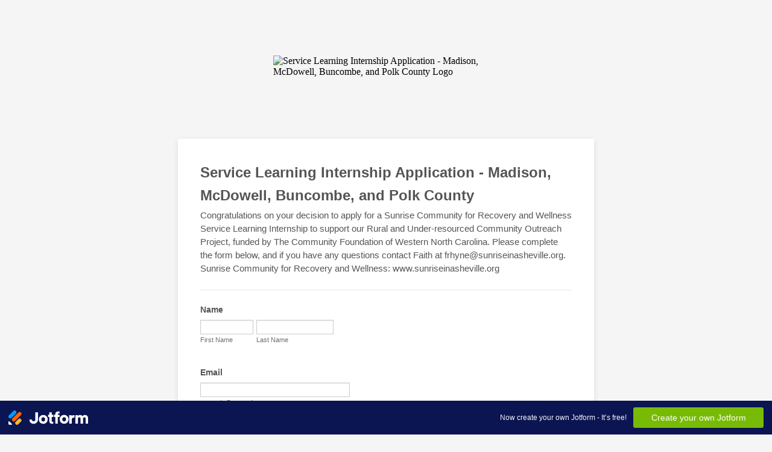

--- FILE ---
content_type: text/html; charset=utf-8
request_url: https://form.jotform.com/200013233983041
body_size: 8948
content:
<!DOCTYPE HTML PUBLIC "-//W3C//DTD HTML 4.01//EN" "http://www.w3.org/TR/html4/strict.dtd">
<html lang="en-US"  class="supernova "><head>
<meta http-equiv="Content-Type" content="text/html; charset=utf-8" />
<link rel="alternate" type="application/json+oembed" href="https://www.jotform.com/oembed/?format=json&amp;url=https%3A%2F%2Fform.jotform.com%2F200013233983041" title="oEmbed Form">
<link rel="alternate" type="text/xml+oembed" href="https://www.jotform.com/oembed/?format=xml&amp;url=https%3A%2F%2Fform.jotform.com%2F200013233983041" title="oEmbed Form">
<meta property="og:title" content="Service Learning Internship Application - Madison, McDowell, Buncombe, and Polk County " >
<meta property="og:url" content="https://alt.jotfor.ms/200013233983041" >
<meta property="og:description" content="Please click the link to complete this form." >
<meta name="slack-app-id" content="AHNMASS8M">
<meta property="og:image" content="https://www.jotform.com/uploads/faithrhyne/form_files/Sunrise%20Logo.5e84be3f661658.81528769.png" />
<link rel="shortcut icon" href="https://cdn.jotfor.ms/assets/img/favicons/favicon-2021-light%402x.png">
<link rel="apple-touch-icon" href="https://cdn.jotfor.ms/assets/img/favicons/favicon-2021-light%402x.png">
<script>
          var favicon = document.querySelector('link[rel="shortcut icon"]');
          window.isDarkMode = (window.matchMedia && window.matchMedia('(prefers-color-scheme: dark)').matches);
          if(favicon && window.isDarkMode) {
              favicon.href = favicon.href.replaceAll('favicon-2021-light%402x.png', 'favicon-2021-dark%402x.png');
          }
      </script><link rel="canonical" href="https://alt.jotfor.ms/200013233983041" />
<meta name="viewport" content="width=device-width, initial-scale=1.0, maximum-scale=5.0, user-scalable=1" />
<meta name="HandheldFriendly" content="true" />
<title>Service Learning Internship Application - Madison, McDowell, Buncombe, and Polk County </title>
<link href="https://cdn.jotfor.ms/s/static/b29cf4f7f8d/static/formCss.css" rel="stylesheet" type="text/css" />
<link type="text/css" rel="stylesheet" href="https://cdn.jotfor.ms/stylebuilder/static/form-common.css?v=bfad20d
"/>
<link type="text/css" rel="stylesheet" href="https://cdn.jotfor.ms/css/styles/nova.css?3.3.68131" />
<style type="text/css">@media print{*{-webkit-print-color-adjust: exact !important;color-adjust: exact !important;}.form-section{display:inline!important}.form-pagebreak{display:none!important}.form-section-closed{height:auto!important}.page-section{position:initial!important}}</style>
<link type="text/css" rel="stylesheet" href="https://cdn.jotfor.ms/themes/CSS/566a91c2977cdfcd478b4567.css?v=3.3.68131"/>
<link type="text/css" rel="stylesheet" href="https://cdn.jotfor.ms/s/static/b29cf4f7f8d/css/styles/payment/payment_feature.css?3.3.68131" />
<style type="text/css">
    .form-label-left{
        width:150px;
    }
    .form-line{
        padding-top:12px;
        padding-bottom:12px;
    }
    .form-label-right{
        width:150px;
    }
    body, html{
        margin:0;
        padding:0;
        background:#fff;
    }

    .form-all{
        margin:0px auto;
        padding-top:0px;
        width:690px;
        color:#555 !important;
        font-family:"Lucida Grande", "Lucida Sans Unicode", "Lucida Sans", Verdana, sans-serif;
        font-size:14px;
    }
</style>

<style type="text/css" id="form-designer-style">
    /* Injected CSS Code */
.form-label.form-label-auto { display: block; float: none; text-align: left; width: inherit; } /*PREFERENCES STYLE*/
    .form-all {
      font-family: Lucida Grande, sans-serif;
    }
    .form-all .qq-upload-button,
    .form-all .form-submit-button,
    .form-all .form-submit-reset,
    .form-all .form-submit-print {
      font-family: Lucida Grande, sans-serif;
    }
    .form-all .form-pagebreak-back-container,
    .form-all .form-pagebreak-next-container {
      font-family: Lucida Grande, sans-serif;
    }
    .form-header-group {
      font-family: Lucida Grande, sans-serif;
    }
    .form-label {
      font-family: Lucida Grande, sans-serif;
    }
  
    .form-label.form-label-auto {
      
    display: block;
    float: none;
    text-align: left;
    width: 100%;
  
    }
  
    .form-line {
      margin-top: 12px;
      margin-bottom: 12px;
    }
  
    .form-all {
      width: 690px;
    }
  
    .form-label.form-label-left,
    .form-label.form-label-right,
    .form-label.form-label-left.form-label-auto,
    .form-label.form-label-right.form-label-auto {
      width: 150px;
    }
  
    .form-all {
      font-size: 14px
    }
    .form-all .qq-upload-button,
    .form-all .qq-upload-button,
    .form-all .form-submit-button,
    .form-all .form-submit-reset,
    .form-all .form-submit-print {
      font-size: 14px
    }
    .form-all .form-pagebreak-back-container,
    .form-all .form-pagebreak-next-container {
      font-size: 14px
    }
  
    .supernova .form-all, .form-all {
      background-color: #fff;
      border: 1px solid transparent;
    }
  
    .form-all {
      color: #555;
    }
    .form-header-group .form-header {
      color: #555;
    }
    .form-header-group .form-subHeader {
      color: #555;
    }
    .form-label-top,
    .form-label-left,
    .form-label-right,
    .form-html,
    .form-checkbox-item label,
    .form-radio-item label {
      color: #555;
    }
    .form-sub-label {
      color: #6f6f6f;
    }
  
    .supernova {
      background-color: #f5f5f5;
    }
    .supernova body {
      background: transparent;
    }
  
    .form-textbox,
    .form-textarea,
    .form-radio-other-input,
    .form-checkbox-other-input,
    .form-captcha input,
    .form-spinner input {
      background-color: #fff;
    }
  
    .supernova {
      background-image: none;
    }
    #stage {
      background-image: none;
    }
  
    .form-all {
      background-image: none;
    }
  
    .form-all {
      position: relative;
    }
    .form-all:before {
      content: "";
      background-image: url("https://www.jotform.com/uploads/faithrhyne/form_files/Sunrise%20Logo.5e84be3f661658.81528769.png");
      display: inline-block;
      height: 128px;
      position: absolute;
      background-size: 375px 128px;
      background-repeat: no-repeat;
      width: 100%;
    }
    .form-all { margin-top: 138px; }
    .form-all:before {
      top: -138px;
      background-position: top center;
    }
           
  .ie-8 .form-all:before { display: none; }
  .ie-8 {
    margin-top: auto;
    margin-top: initial;
  }
  
  /*PREFERENCES STYLE*//*__INSPECT_SEPERATOR__*/
    /* Injected CSS Code */
</style>

<script>window.enableEventObserver=true</script>
<script>window.CDN="https://cdn.jotfor.ms/"</script>
<script>window.umdRootPath="https://cdn.jotfor.ms/s/umd/00294e3ed83/"</script>
<script>window.staticRootPath="https://cdn.jotfor.ms/s/static/b29cf4f7f8d/"</script>
<script src="https://cdn.jotfor.ms/s/static/b29cf4f7f8d/static/prototype.forms.js" type="text/javascript"></script>
<script src="https://cdn.jotfor.ms/s/static/b29cf4f7f8d/static/jotform.forms.js" type="text/javascript"></script>
<script src="https://cdn.jotfor.ms/s/static/b29cf4f7f8d/js/punycode-1.4.1.min.js" type="text/javascript" defer></script>
<script src="https://cdn.jotfor.ms/s/umd/00294e3ed83/for-form-branding-footer.js" type="text/javascript" defer></script>
<script type="text/javascript">	JotForm.newDefaultTheme = false;
	JotForm.extendsNewTheme = false;
	// {GPT_APP_SCRIPT}
	JotForm.singleProduct = false;
	JotForm.newPaymentUIForNewCreatedForms = false;
	JotForm.texts = {"confirmEmail":"E-mail does not match","pleaseWait":"Please wait...","validateEmail":"You need to validate this e-mail","confirmClearForm":"Are you sure you want to clear the form","lessThan":"Your score should be less than or equal to","incompleteFields":"There are incomplete required fields. Please complete them.","required":"This field is required.","requireOne":"At least one field required.","requireEveryRow":"Every row is required.","requireEveryCell":"Every cell is required.","email":"Enter a valid e-mail address","alphabetic":"This field can only contain letters","numeric":"This field can only contain numeric values","alphanumeric":"This field can only contain letters and numbers.","cyrillic":"This field can only contain cyrillic characters","url":"This field can only contain a valid URL","currency":"This field can only contain currency values.","fillMask":"Field value must fill mask.","uploadExtensions":"You can only upload following files:","noUploadExtensions":"File has no extension file type (e.g. .txt, .png, .jpeg)","uploadFilesize":"File size cannot be bigger than:","uploadFilesizemin":"File size cannot be smaller than:","gradingScoreError":"Score total should only be less than or equal to","inputCarretErrorA":"Input should not be less than the minimum value:","inputCarretErrorB":"Input should not be greater than the maximum value:","maxDigitsError":"The maximum digits allowed is","minCharactersError":"The number of characters should not be less than the minimum value:","maxCharactersError":"The number of characters should not be more than the maximum value:","freeEmailError":"Free email accounts are not allowed","minSelectionsError":"The minimum required number of selections is ","maxSelectionsError":"The maximum number of selections allowed is ","pastDatesDisallowed":"Date must not be in the past.","dateLimited":"This date is unavailable.","dateInvalid":"This date is not valid. The date format is {format}","dateInvalidSeparate":"This date is not valid. Enter a valid {element}.","ageVerificationError":"You must be older than {minAge} years old to submit this form.","multipleFileUploads_typeError":"{file} has invalid extension. Only {extensions} are allowed.","multipleFileUploads_sizeError":"{file} is too large, maximum file size is {sizeLimit}.","multipleFileUploads_minSizeError":"{file} is too small, minimum file size is {minSizeLimit}.","multipleFileUploads_emptyError":"{file} is empty, please select files again without it.","multipleFileUploads_uploadFailed":"File upload failed, please remove it and upload the file again.","multipleFileUploads_onLeave":"The files are being uploaded, if you leave now the upload will be cancelled.","multipleFileUploads_fileLimitError":"Only {fileLimit} file uploads allowed.","dragAndDropFilesHere_infoMessage":"Drag and drop files here","chooseAFile_infoMessage":"Choose a file","maxFileSize_infoMessage":"Max. file size","generalError":"There are errors on the form. Please fix them before continuing.","generalPageError":"There are errors on this page. Please fix them before continuing.","wordLimitError":"Too many words. The limit is","wordMinLimitError":"Too few words.  The minimum is","characterLimitError":"Too many Characters.  The limit is","characterMinLimitError":"Too few characters. The minimum is","ccInvalidNumber":"Credit Card Number is invalid.","ccInvalidCVC":"CVC number is invalid.","ccInvalidExpireDate":"Expire date is invalid.","ccInvalidExpireMonth":"Expiration month is invalid.","ccInvalidExpireYear":"Expiration year is invalid.","ccMissingDetails":"Please fill up the credit card details.","ccMissingProduct":"Please select at least one product.","ccMissingDonation":"Please enter numeric values for donation amount.","disallowDecimals":"Please enter a whole number.","restrictedDomain":"This domain is not allowed","ccDonationMinLimitError":"Minimum amount is {minAmount} {currency}","requiredLegend":"All fields marked with * are required and must be filled.","geoPermissionTitle":"Permission Denied","geoPermissionDesc":"Check your browser's privacy settings.","geoNotAvailableTitle":"Position Unavailable","geoNotAvailableDesc":"Location provider not available. Please enter the address manually.","geoTimeoutTitle":"Timeout","geoTimeoutDesc":"Please check your internet connection and try again.","selectedTime":"Selected Time","formerSelectedTime":"Former Time","cancelAppointment":"Cancel Appointment","cancelSelection":"Cancel Selection","confirmSelection":"Confirm Selection","noSlotsAvailable":"No slots available","slotUnavailable":"{time} on {date} has been selected is unavailable. Please select another slot.","multipleError":"There are {count} errors on this page. Please correct them before moving on.","oneError":"There is {count} error on this page. Please correct it before moving on.","doneMessage":"Well done! All errors are fixed.","invalidTime":"Enter a valid time","doneButton":"Done","reviewSubmitText":"Review and Submit","nextButtonText":"Next","prevButtonText":"Previous","seeErrorsButton":"See Errors","notEnoughStock":"Not enough stock for the current selection","notEnoughStock_remainedItems":"Not enough stock for the current selection ({count} items left)","soldOut":"Sold Out","justSoldOut":"Just Sold Out","selectionSoldOut":"Selection Sold Out","subProductItemsLeft":"({count} items left)","startButtonText":"START","submitButtonText":"Submit","submissionLimit":"Sorry! Only one entry is allowed. <br> Multiple submissions are disabled for this form.","reviewBackText":"Back to Form","seeAllText":"See All","progressMiddleText":"of","fieldError":"field has an error.","error":"Error"};
	JotForm.isFormViewTrackingAllowed = true;
	JotForm.replaceTagTest = true;
	JotForm.activeRedirect = "thanktext";
	JotForm.uploadServerURL = "https://upload.jotform.com/upload";
	JotForm.clearFieldOnHide="disable";
	JotForm.submitError="jumpToFirstError";
	window.addEventListener('DOMContentLoaded',function(){window.brandingFooter.init({"formID":200013233983041,"campaign":"powered_by_jotform_le","isCardForm":false,"isLegacyForm":true,"formLanguage":"en"})});
	JotForm.init(function(){
	/*INIT-START*/
if (window.JotForm && JotForm.accessible) $('input_20').setAttribute('tabindex',0);
if (window.JotForm && JotForm.accessible) $('input_21').setAttribute('tabindex',0);
if (window.JotForm && JotForm.accessible) $('input_18').setAttribute('tabindex',0);
if (window.JotForm && JotForm.accessible) $('input_19').setAttribute('tabindex',0);
if (window.JotForm && JotForm.accessible) $('input_11').setAttribute('tabindex',0);
if (window.JotForm && JotForm.accessible) $('input_13').setAttribute('tabindex',0);
if (window.JotForm && JotForm.accessible) $('input_14').setAttribute('tabindex',0);
if (window.JotForm && JotForm.accessible) $('input_15').setAttribute('tabindex',0);
      JotForm.alterTexts(undefined);
	/*INIT-END*/
	});

   setTimeout(function() {
JotForm.paymentExtrasOnTheFly([null,{"name":"serviceLearning","qid":"1","text":"Service Learning Internship Application - Madison, McDowell, Buncombe, and Polk County ","type":"control_head"},{"name":"submit2","qid":"2","text":"Submit","type":"control_button"},{"description":"","name":"name","qid":"3","text":"Name","type":"control_fullname"},{"description":"","name":"email","qid":"4","subLabel":"example@example.com","text":"Email","type":"control_email"},{"description":"","name":"whatCounty","qid":"5","text":"What county are you a resident of?","type":"control_radio"},{"description":"","name":"whatAreas","qid":"6","text":"What areas of lived experience do you identify with?","type":"control_checkbox"},null,{"description":"","name":"doYou","qid":"8","text":"Do you identify as...","type":"control_checkbox"},null,null,{"description":"","mde":"No","name":"whyAre","qid":"11","subLabel":"","text":"Why are you interested in the Sunrise Service Learning Internship opportunity? ","type":"control_textarea","wysiwyg":"Disable"},{"description":"","name":"whatSkills","qid":"12","text":"What skills or experience would you bring to the internship role?","type":"control_checkbox"},{"description":"","mde":"No","name":"areThere","qid":"13","subLabel":"","text":"Are there skills or experiences other than those listed above that you feel you would bring to this work? ","type":"control_textarea","wysiwyg":"Disable"},{"description":"","mde":"No","name":"doYou14","qid":"14","subLabel":"","text":"Do you have experience with or interest in working with diverse communities and people who may have very different lived experience than you? Tell us a little about how you approach building community. ","type":"control_textarea","wysiwyg":"Disable"},{"description":"","mde":"No","name":"areThere15","qid":"15","subLabel":"","text":"Are there other things you’d like us to know about you or to consider in reviewing your application for a Sunrise Service Learning Internship? ","type":"control_textarea","wysiwyg":"Disable"},{"description":"","name":"doYou16","qid":"16","text":"Do you have experience in one or more of the following areas?","type":"control_checkbox"},{"description":"","name":"doYou17","qid":"17","text":"Do you have access to a computer or smartphone that you can do digital work with?","type":"control_checkbox"},{"description":"","name":"whatRace","qid":"18","subLabel":"","text":"What race and\u002For ethnicity do you identify as?","type":"control_textbox"},{"description":"","mde":"No","name":"areComfortable","qid":"19","subLabel":"","text":"Are comfortable using Zoom, Google Docs, and social media? Tell us a little about your experience using these platforms to connect with and work with people. (It's okay if you don't have a lot of experience - tell us what you do have experience with and whether or not you're comfortable learning quickly about new digital tools!) ","type":"control_textarea","wysiwyg":"Disable"},{"description":"","mde":"No","name":"isThere","qid":"20","subLabel":"","text":"Is there anything else you'd like us to know about your areas of lived experience? ","type":"control_textarea","wysiwyg":"Disable"},{"description":"","name":"ifYou","qid":"21","subLabel":"","text":"If you have preferred personal pronouns, please let us know your preferences in the space below:","type":"control_textbox"},{"description":"","name":"areYou","qid":"22","text":"Are you interested a paid service learning internship, or would you like to volunteer to support this project?","type":"control_checkbox"},{"description":"","name":"ifYou23","qid":"23","text":"If you apply for a paid internship and do not receive a paid internship at this time would you be open to volunteering?","type":"control_checkbox"}]);}, 20); 
</script>
</head>
<body>
<form class="jotform-form" onsubmit="return typeof testSubmitFunction !== 'undefined' && testSubmitFunction();" action="https://submit.jotform.com/submit/200013233983041" method="post" name="form_200013233983041" id="200013233983041" accept-charset="utf-8" autocomplete="on"><input type="hidden" name="formID" value="200013233983041" /><input type="hidden" id="JWTContainer" value="" /><input type="hidden" id="cardinalOrderNumber" value="" /><input type="hidden" id="jsExecutionTracker" name="jsExecutionTracker" value="build-date-1768768518487" /><input type="hidden" id="submitSource" name="submitSource" value="unknown" /><input type="hidden" id="submitDate" name="submitDate" value="undefined" /><input type="hidden" id="buildDate" name="buildDate" value="1768768518487" /><input type="hidden" name="uploadServerUrl" value="https://upload.jotform.com/upload" /><input type="hidden" name="eventObserver" value="1" />
  <div id="formCoverLogo" style="margin-bottom:10px" class="form-cover-wrapper form-has-cover form-page-cover-image-align-center">
    <div class="form-page-cover-image-wrapper" style="max-width:690px"><img src="https://www.jotform.com/uploads/faithrhyne/form_files/Sunrise%20Logo.5e84be3f661658.81528769.png" class="form-page-cover-image" width="375" height="128" alt="Service Learning Internship Application - Madison, McDowell, Buncombe, and Polk County  Logo" style="aspect-ratio:375/128" /></div>
  </div>
  <div role="main" class="form-all">
    <ul class="form-section page-section" role="presentation">
      <li id="cid_1" class="form-input-wide" data-type="control_head">
        <div class="form-header-group  header-default">
          <div class="header-text httal htvam">
            <h2 id="header_1" class="form-header" data-component="header">Service Learning Internship Application - Madison, McDowell, Buncombe, and Polk County </h2>
            <div id="subHeader_1" class="form-subHeader">Congratulations on your decision to apply for a Sunrise Community for Recovery and Wellness Service Learning Internship to support our Rural and Under-resourced Community Outreach Project, funded by The Community Foundation of Western North Carolina. Please complete the form below, and if you have any questions contact Faith at frhyne@sunriseinasheville.org. Sunrise Community for Recovery and Wellness: www.sunriseinasheville.org </div>
          </div>
        </div>
      </li>
      <li class="form-line" data-type="control_fullname" id="id_3"><label class="form-label form-label-top form-label-auto" id="label_3" for="first_3" aria-hidden="false"> Name </label>
        <div id="cid_3" class="form-input-wide">
          <div data-wrapper-react="true"><span class="form-sub-label-container" style="vertical-align:top" data-input-type="first"><input type="text" id="first_3" name="q3_name[first]" class="form-textbox" data-defaultvalue="" autoComplete="section-input_3 given-name" size="10" data-component="first" aria-labelledby="label_3 sublabel_3_first" value="" /><label class="form-sub-label" for="first_3" id="sublabel_3_first" style="min-height:13px">First Name</label></span><span class="form-sub-label-container" style="vertical-align:top" data-input-type="last"><input type="text" id="last_3" name="q3_name[last]" class="form-textbox" data-defaultvalue="" autoComplete="section-input_3 family-name" size="15" data-component="last" aria-labelledby="label_3 sublabel_3_last" value="" /><label class="form-sub-label" for="last_3" id="sublabel_3_last" style="min-height:13px">Last Name</label></span></div>
        </div>
      </li>
      <li class="form-line" data-type="control_email" id="id_4"><label class="form-label form-label-top form-label-auto" id="label_4" for="input_4" aria-hidden="false"> Email </label>
        <div id="cid_4" class="form-input-wide"> <span class="form-sub-label-container" style="vertical-align:top"><input type="email" id="input_4" name="q4_email" class="form-textbox validate[Email]" data-defaultvalue="" autoComplete="section-input_4 email" size="30" data-component="email" aria-labelledby="label_4 sublabel_input_4" value="" /><label class="form-sub-label" for="input_4" id="sublabel_input_4" style="min-height:13px">example@example.com</label></span> </div>
      </li>
      <li class="form-line" data-type="control_checkbox" id="id_6"><label class="form-label form-label-top form-label-auto" id="label_6" aria-hidden="false"> What areas of lived experience do you identify with? </label>
        <div id="cid_6" class="form-input-wide">
          <div class="form-single-column" role="group" aria-labelledby="label_6" data-component="checkbox"><span class="form-checkbox-item" style="clear:left"><span class="dragger-item"></span><input aria-describedby="label_6" type="checkbox" class="form-checkbox" id="input_6_0" name="q6_whatAreas[]" value="Mental health challenges" /><label id="label_input_6_0" for="input_6_0">Mental health challenges</label></span><span class="form-checkbox-item" style="clear:left"><span class="dragger-item"></span><input aria-describedby="label_6" type="checkbox" class="form-checkbox" id="input_6_1" name="q6_whatAreas[]" value="Substance use challenges" /><label id="label_input_6_1" for="input_6_1">Substance use challenges</label></span><span class="form-checkbox-item" style="clear:left"><span class="dragger-item"></span><input aria-describedby="label_6" type="checkbox" class="form-checkbox" id="input_6_2" name="q6_whatAreas[]" value="Justice Involvement" /><label id="label_input_6_2" for="input_6_2">Justice Involvement</label></span><span class="form-checkbox-item" style="clear:left"><span class="dragger-item"></span><input aria-describedby="label_6" type="checkbox" class="form-checkbox" id="input_6_3" name="q6_whatAreas[]" value="Homelessness or housing insecurity" /><label id="label_input_6_3" for="input_6_3">Homelessness or housing insecurity</label></span><span class="form-checkbox-item" style="clear:left"><span class="dragger-item"></span><input aria-describedby="label_6" type="checkbox" class="form-checkbox" id="input_6_4" name="q6_whatAreas[]" value="Domestic violence" /><label id="label_input_6_4" for="input_6_4">Domestic violence</label></span><span class="form-checkbox-item" style="clear:left"><span class="dragger-item"></span><input aria-describedby="label_6" type="checkbox" class="form-checkbox" id="input_6_5" name="q6_whatAreas[]" value="Family member of people in recovery or people struggling with challenges such as those noted above" /><label id="label_input_6_5" for="input_6_5">Family member of people in recovery or people struggling with challenges such as those noted above</label></span><span class="form-checkbox-item" style="clear:left"><span class="dragger-item"></span><input aria-describedby="label_6" type="checkbox" class="form-checkbox" id="input_6_6" name="q6_whatAreas[]" value="Experiences of trauma" /><label id="label_input_6_6" for="input_6_6">Experiences of trauma</label></span><span class="form-checkbox-item" style="clear:left"><span class="dragger-item"></span><input aria-describedby="label_6" type="checkbox" class="form-checkbox" id="input_6_7" name="q6_whatAreas[]" value="Economic insecurity, poverty" /><label id="label_input_6_7" for="input_6_7">Economic insecurity, poverty</label></span><span class="form-checkbox-item" style="clear:left"><input type="checkbox" class="form-checkbox-other form-checkbox" name="q6_whatAreas[other]" id="other_6" tabindex="0" aria-label="Other" value="other" /><label id="label_other_6" style="text-indent:0" for="other_6"><span class="jfHiddenTextLabel">Other</span> </label><input type="text" class="form-checkbox-other-input form-textbox" name="q6_whatAreas[other]" data-otherhint="Other" size="15" id="input_6" placeholder="Other" /><br /></span></div>
        </div>
      </li>
      <li class="form-line" data-type="control_textarea" id="id_20"><label class="form-label form-label-top form-label-auto" id="label_20" for="input_20" aria-hidden="false"> Is there anything else you'd like us to know about your areas of lived experience? </label>
        <div id="cid_20" class="form-input-wide"> <textarea id="input_20" class="form-textarea" name="q20_isThere" cols="40" rows="6" data-component="textarea" aria-labelledby="label_20"></textarea> </div>
      </li>
      <li class="form-line" data-type="control_radio" id="id_5"><label class="form-label form-label-top form-label-auto" id="label_5" aria-hidden="false"> What county are you a resident of? </label>
        <div id="cid_5" class="form-input-wide">
          <div class="form-single-column" role="group" aria-labelledby="label_5" data-component="radio"><span class="form-radio-item" style="clear:left"><span class="dragger-item"></span><input aria-describedby="label_5" type="radio" class="form-radio" id="input_5_0" name="q5_whatCounty" value="Buncombe" /><label id="label_input_5_0" for="input_5_0">Buncombe</label></span><span class="form-radio-item" style="clear:left"><span class="dragger-item"></span><input aria-describedby="label_5" type="radio" class="form-radio" id="input_5_1" name="q5_whatCounty" value="McDowell" /><label id="label_input_5_1" for="input_5_1">McDowell</label></span><span class="form-radio-item" style="clear:left"><span class="dragger-item"></span><input aria-describedby="label_5" type="radio" class="form-radio" id="input_5_2" name="q5_whatCounty" value="Madison" /><label id="label_input_5_2" for="input_5_2">Madison</label></span><span class="form-radio-item" style="clear:left"><span class="dragger-item"></span><input aria-describedby="label_5" type="radio" class="form-radio" id="input_5_3" name="q5_whatCounty" value="Polk" /><label id="label_input_5_3" for="input_5_3">Polk</label></span></div>
        </div>
      </li>
      <li class="form-line" data-type="control_checkbox" id="id_8"><label class="form-label form-label-top form-label-auto" id="label_8" aria-hidden="false"> Do you identify as... </label>
        <div id="cid_8" class="form-input-wide">
          <div class="form-single-column" role="group" aria-labelledby="label_8" data-component="checkbox"><span class="form-checkbox-item" style="clear:left"><span class="dragger-item"></span><input aria-describedby="label_8" type="checkbox" class="form-checkbox" id="input_8_0" name="q8_doYou[]" value="Female" /><label id="label_input_8_0" for="input_8_0">Female</label></span><span class="form-checkbox-item" style="clear:left"><span class="dragger-item"></span><input aria-describedby="label_8" type="checkbox" class="form-checkbox" id="input_8_1" name="q8_doYou[]" value="Male" /><label id="label_input_8_1" for="input_8_1">Male</label></span><span class="form-checkbox-item" style="clear:left"><span class="dragger-item"></span><input aria-describedby="label_8" type="checkbox" class="form-checkbox" id="input_8_2" name="q8_doYou[]" value="Gender non-conforming" /><label id="label_input_8_2" for="input_8_2">Gender non-conforming</label></span><span class="form-checkbox-item" style="clear:left"><span class="dragger-item"></span><input aria-describedby="label_8" type="checkbox" class="form-checkbox" id="input_8_3" name="q8_doYou[]" value="Prefer not to say" /><label id="label_input_8_3" for="input_8_3">Prefer not to say</label></span><span class="form-checkbox-item" style="clear:left"><input type="checkbox" class="form-checkbox-other form-checkbox" name="q8_doYou[other]" id="other_8" tabindex="0" aria-label="Other" value="other" /><label id="label_other_8" style="text-indent:0" for="other_8"><span class="jfHiddenTextLabel">Other</span> </label><input type="text" class="form-checkbox-other-input form-textbox" name="q8_doYou[other]" data-otherhint="Other" size="15" id="input_8" placeholder="Other" /><br /></span></div>
        </div>
      </li>
      <li class="form-line" data-type="control_textbox" id="id_21"><label class="form-label form-label-top form-label-auto" id="label_21" for="input_21" aria-hidden="false"> If you have preferred personal pronouns, please let us know your preferences in the space below: </label>
        <div id="cid_21" class="form-input-wide"> <input type="text" id="input_21" name="q21_ifYou" data-type="input-textbox" class="form-textbox" data-defaultvalue="" size="20" data-component="textbox" aria-labelledby="label_21" value="" /> </div>
      </li>
      <li class="form-line" data-type="control_textbox" id="id_18"><label class="form-label form-label-top form-label-auto" id="label_18" for="input_18" aria-hidden="false"> What race and/or ethnicity do you identify as? </label>
        <div id="cid_18" class="form-input-wide"> <input type="text" id="input_18" name="q18_whatRace" data-type="input-textbox" class="form-textbox" data-defaultvalue="" size="20" data-component="textbox" aria-labelledby="label_18" value="" /> </div>
      </li>
      <li class="form-line" data-type="control_checkbox" id="id_22"><label class="form-label form-label-top form-label-auto" id="label_22" aria-hidden="false"> Are you interested a paid service learning internship, or would you like to volunteer to support this project? </label>
        <div id="cid_22" class="form-input-wide">
          <div class="form-single-column" role="group" aria-labelledby="label_22" data-component="checkbox"><span class="form-checkbox-item" style="clear:left"><span class="dragger-item"></span><input aria-describedby="label_22" type="checkbox" class="form-checkbox" id="input_22_0" name="q22_areYou[]" value="I would like to apply for a paid internship." /><label id="label_input_22_0" for="input_22_0">I would like to apply for a paid internship.</label></span><span class="form-checkbox-item" style="clear:left"><span class="dragger-item"></span><input aria-describedby="label_22" type="checkbox" class="form-checkbox" id="input_22_1" name="q22_areYou[]" value="I would like to volunteer." /><label id="label_input_22_1" for="input_22_1">I would like to volunteer.</label></span></div>
        </div>
      </li>
      <li class="form-line" data-type="control_checkbox" id="id_23"><label class="form-label form-label-top form-label-auto" id="label_23" aria-hidden="false"> If you apply for a paid internship and do not receive a paid internship at this time would you be open to volunteering? </label>
        <div id="cid_23" class="form-input-wide">
          <div class="form-single-column" role="group" aria-labelledby="label_23" data-component="checkbox"><span class="form-checkbox-item" style="clear:left"><span class="dragger-item"></span><input aria-describedby="label_23" type="checkbox" class="form-checkbox" id="input_23_0" name="q23_ifYou23[]" value="Yes!" /><label id="label_input_23_0" for="input_23_0">Yes!</label></span><span class="form-checkbox-item" style="clear:left"><span class="dragger-item"></span><input aria-describedby="label_23" type="checkbox" class="form-checkbox" id="input_23_1" name="q23_ifYou23[]" value="I&#x27;m not sure." /><label id="label_input_23_1" for="input_23_1">I'm not sure.</label></span><span class="form-checkbox-item" style="clear:left"><span class="dragger-item"></span><input aria-describedby="label_23" type="checkbox" class="form-checkbox" id="input_23_2" name="q23_ifYou23[]" value="No." /><label id="label_input_23_2" for="input_23_2">No.</label></span></div>
        </div>
      </li>
      <li class="form-line" data-type="control_checkbox" id="id_17"><label class="form-label form-label-top form-label-auto" id="label_17" aria-hidden="false"> Do you have access to a computer or smartphone that you can do digital work with? </label>
        <div id="cid_17" class="form-input-wide">
          <div class="form-single-column" role="group" aria-labelledby="label_17" data-component="checkbox"><span class="form-checkbox-item" style="clear:left"><span class="dragger-item"></span><input aria-describedby="label_17" type="checkbox" class="form-checkbox" id="input_17_0" name="q17_doYou17[]" value="I have a computer." /><label id="label_input_17_0" for="input_17_0">I have a computer.</label></span><span class="form-checkbox-item" style="clear:left"><span class="dragger-item"></span><input aria-describedby="label_17" type="checkbox" class="form-checkbox" id="input_17_1" name="q17_doYou17[]" value="I have a smartphone." /><label id="label_input_17_1" for="input_17_1">I have a smartphone.</label></span><span class="form-checkbox-item" style="clear:left"><span class="dragger-item"></span><input aria-describedby="label_17" type="checkbox" class="form-checkbox" id="input_17_2" name="q17_doYou17[]" value="I can use someone&#x27;s computer." /><label id="label_input_17_2" for="input_17_2">I can use someone's computer.</label></span><span class="form-checkbox-item" style="clear:left"><span class="dragger-item"></span><input aria-describedby="label_17" type="checkbox" class="form-checkbox" id="input_17_3" name="q17_doYou17[]" value="I don&#x27;t have access to a computer or smartphone." /><label id="label_input_17_3" for="input_17_3">I don't have access to a computer or smartphone.</label></span></div>
        </div>
      </li>
      <li class="form-line" data-type="control_textarea" id="id_19"><label class="form-label form-label-top form-label-auto" id="label_19" for="input_19" aria-hidden="false"> Are comfortable using Zoom, Google Docs, and social media? Tell us a little about your experience using these platforms to connect with and work with people. (It's okay if you don't have a lot of experience - tell us what you do have experience with and whether or not you're comfortable learning quickly about new digital tools!) </label>
        <div id="cid_19" class="form-input-wide"> <textarea id="input_19" class="form-textarea" name="q19_areComfortable" cols="40" rows="6" data-component="textarea" aria-labelledby="label_19"></textarea> </div>
      </li>
      <li class="form-line" data-type="control_textarea" id="id_11"><label class="form-label form-label-top form-label-auto" id="label_11" for="input_11" aria-hidden="false"> Why are you interested in the Sunrise Service Learning Internship opportunity? </label>
        <div id="cid_11" class="form-input-wide"> <textarea id="input_11" class="form-textarea" name="q11_whyAre" cols="40" rows="6" data-component="textarea" aria-labelledby="label_11"></textarea> </div>
      </li>
      <li class="form-line" data-type="control_checkbox" id="id_16"><label class="form-label form-label-top form-label-auto" id="label_16" aria-hidden="false"> Do you have experience in one or more of the following areas? </label>
        <div id="cid_16" class="form-input-wide">
          <div class="form-single-column" role="group" aria-labelledby="label_16" data-component="checkbox"><span class="form-checkbox-item" style="clear:left"><span class="dragger-item"></span><input aria-describedby="label_16" type="checkbox" class="form-checkbox" id="input_16_0" name="q16_doYou16[]" value="Community organizing" /><label id="label_input_16_0" for="input_16_0">Community organizing</label></span><span class="form-checkbox-item" style="clear:left"><span class="dragger-item"></span><input aria-describedby="label_16" type="checkbox" class="form-checkbox" id="input_16_1" name="q16_doYou16[]" value="Advocacy or participation on a coalition or as part of an initiative" /><label id="label_input_16_1" for="input_16_1">Advocacy or participation on a coalition or as part of an initiative</label></span><span class="form-checkbox-item" style="clear:left"><span class="dragger-item"></span><input aria-describedby="label_16" type="checkbox" class="form-checkbox" id="input_16_2" name="q16_doYou16[]" value="Event Planning" /><label id="label_input_16_2" for="input_16_2">Event Planning</label></span><span class="form-checkbox-item" style="clear:left"><span class="dragger-item"></span><input aria-describedby="label_16" type="checkbox" class="form-checkbox" id="input_16_3" name="q16_doYou16[]" value="Community Outreach" /><label id="label_input_16_3" for="input_16_3">Community Outreach</label></span><span class="form-checkbox-item" style="clear:left"><span class="dragger-item"></span><input aria-describedby="label_16" type="checkbox" class="form-checkbox" id="input_16_4" name="q16_doYou16[]" value="Meeting or Group Facilitation" /><label id="label_input_16_4" for="input_16_4">Meeting or Group Facilitation</label></span><span class="form-checkbox-item" style="clear:left"><span class="dragger-item"></span><input aria-describedby="label_16" type="checkbox" class="form-checkbox" id="input_16_5" name="q16_doYou16[]" value="Networking and Community Building" /><label id="label_input_16_5" for="input_16_5">Networking and Community Building</label></span></div>
        </div>
      </li>
      <li class="form-line" data-type="control_checkbox" id="id_12"><label class="form-label form-label-top form-label-auto" id="label_12" aria-hidden="false"> What skills or experience would you bring to the internship role? </label>
        <div id="cid_12" class="form-input-wide">
          <div class="form-single-column" role="group" aria-labelledby="label_12" data-component="checkbox"><span class="form-checkbox-item" style="clear:left"><span class="dragger-item"></span><input aria-describedby="label_12" type="checkbox" class="form-checkbox" id="input_12_0" name="q12_whatSkills[]" value="Computer literate" /><label id="label_input_12_0" for="input_12_0">Computer literate</label></span><span class="form-checkbox-item" style="clear:left"><span class="dragger-item"></span><input aria-describedby="label_12" type="checkbox" class="form-checkbox" id="input_12_1" name="q12_whatSkills[]" value="Social media" /><label id="label_input_12_1" for="input_12_1">Social media</label></span><span class="form-checkbox-item" style="clear:left"><span class="dragger-item"></span><input aria-describedby="label_12" type="checkbox" class="form-checkbox" id="input_12_2" name="q12_whatSkills[]" value="Graphic design" /><label id="label_input_12_2" for="input_12_2">Graphic design</label></span><span class="form-checkbox-item" style="clear:left"><span class="dragger-item"></span><input aria-describedby="label_12" type="checkbox" class="form-checkbox" id="input_12_3" name="q12_whatSkills[]" value="Meeting or group facilitation" /><label id="label_input_12_3" for="input_12_3">Meeting or group facilitation</label></span><span class="form-checkbox-item" style="clear:left"><span class="dragger-item"></span><input aria-describedby="label_12" type="checkbox" class="form-checkbox" id="input_12_4" name="q12_whatSkills[]" value="Networking and Community Building" /><label id="label_input_12_4" for="input_12_4">Networking and Community Building</label></span><span class="form-checkbox-item" style="clear:left"><span class="dragger-item"></span><input aria-describedby="label_12" type="checkbox" class="form-checkbox" id="input_12_5" name="q12_whatSkills[]" value="Event Planning" /><label id="label_input_12_5" for="input_12_5">Event Planning</label></span></div>
        </div>
      </li>
      <li class="form-line" data-type="control_textarea" id="id_13"><label class="form-label form-label-top form-label-auto" id="label_13" for="input_13" aria-hidden="false"> Are there skills or experiences other than those listed above that you feel you would bring to this work? </label>
        <div id="cid_13" class="form-input-wide"> <textarea id="input_13" class="form-textarea" name="q13_areThere" cols="40" rows="6" data-component="textarea" aria-labelledby="label_13"></textarea> </div>
      </li>
      <li class="form-line" data-type="control_textarea" id="id_14"><label class="form-label form-label-top form-label-auto" id="label_14" for="input_14" aria-hidden="false"> Do you have experience with or interest in working with diverse communities and people who may have very different lived experience than you? Tell us a little about how you approach building community. </label>
        <div id="cid_14" class="form-input-wide"> <textarea id="input_14" class="form-textarea" name="q14_doYou14" cols="40" rows="6" data-component="textarea" aria-labelledby="label_14"></textarea> </div>
      </li>
      <li class="form-line" data-type="control_textarea" id="id_15"><label class="form-label form-label-top form-label-auto" id="label_15" for="input_15" aria-hidden="false"> Are there other things you’d like us to know about you or to consider in reviewing your application for a Sunrise Service Learning Internship? </label>
        <div id="cid_15" class="form-input-wide"> <textarea id="input_15" class="form-textarea" name="q15_areThere15" cols="40" rows="6" data-component="textarea" aria-labelledby="label_15"></textarea> </div>
      </li>
      <li class="form-line" data-type="control_button" id="id_2">
        <div id="cid_2" class="form-input-wide">
          <div data-align="auto" class="form-buttons-wrapper form-buttons-auto   jsTest-button-wrapperField"><button id="input_2" type="submit" class="form-submit-button submit-button jf-form-buttons jsTest-submitField legacy-submit" data-component="button" data-content="">Submit</button></div>
        </div>
      </li>
      <li style="display:none">Should be Empty: <input type="text" name="website" value="" type="hidden" /></li>
    </ul>
  </div>
  <script>
    JotForm.showJotFormPowered = "new_footer";
  </script>
  <script>
    JotForm.poweredByText = "Powered by Jotform";
  </script><input type="hidden" class="simple_spc" id="simple_spc" name="simple_spc" value="200013233983041" />
  <script type="text/javascript">
    var all_spc = document.querySelectorAll("form[id='200013233983041'] .si" + "mple" + "_spc");
    for (var i = 0; i < all_spc.length; i++)
    {
      all_spc[i].value = "200013233983041-200013233983041";
    }
  </script>
</form></body>
</html><script type="text/javascript">JotForm.isNewSACL=true;</script>